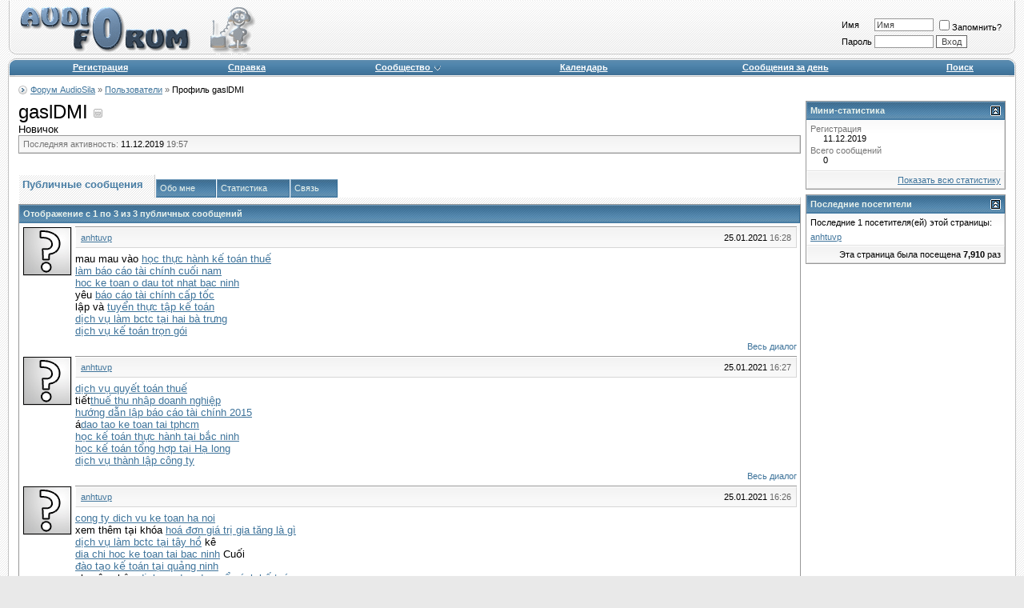

--- FILE ---
content_type: application/javascript
request_url: https://forum.audiosila.com/clientscript/vbulletin_tabctrl.js?v=384
body_size: 3578
content:
/*!======================================================================*\
|| #################################################################### ||
|| # vBulletin 3.8.4
|| # ---------------------------------------------------------------- # ||
|| # Copyright ©2000-2009 Jelsoft Enterprises Ltd. All Rights Reserved. ||
|| # This file may not be redistributed in whole or significant part. # ||
|| # ---------------- VBULLETIN IS NOT FREE SOFTWARE ---------------- # ||
|| # http://www.vbulletin.com | http://www.vbulletin.com/license.html # ||
|| #################################################################### ||
\*======================================================================*/

var vB_TabCtrls = new Array();

// #############################################################################
// vB_TabCtrl 2007 Kier Darby
// call using:
// vBulletin.register_control("vB_TabCtrl", tab_container, initial_tab_id, overflow_tab_label, ajax_load_url)
// #############################################################################

vBulletin.events.systemInit.subscribe(function()
{
	if (vBulletin.elements["vB_TabCtrl"])
	{
		var i,
			element;

		for (i = 0; i < vBulletin.elements["vB_TabCtrl"].length; i++)
		{
			element = vBulletin.elements["vB_TabCtrl"][i];
			vB_TabCtrls[element[0]] = new vB_TabCtrl(element[0], element[1], element[2], element[3]);
		}
		vBulletin.elements["vB_TabCtrl"] = null;
	}
});

// =============================================================================

/**
* vBulletin tabbed content
*
* @package	vBulletin
* @version	$Revision: 24798 $
* @date		$Date: 2007-11-22 13:59:49 +0000 (Thu, 22 Nov 2007) $
* @author	Kier Darby
* @copyright	Jelsoft Enterprises Ltd.
*
* @param	string	HTML element containing tab divs - each tab must be a div.content_block with a child of h4... etc.
* @param	string	Identifier of initially-selected tab
* @param	string	Text to place onto the overflow tab - recommend &raquo;
* @param	string	URL from which to request new tab content via AJAX
*/
function vB_TabCtrl(tab_container, initial_tab_id, overflow_tab_string, ajax_load_url)
{
	var i,
		content_blocks,
		li,
		tab_id,
		selected_index,
		collapseobj,
		tab_banner;

	console.log("Init vB_TabCtrl for %s with initial tab id = %s", tab_container, initial_tab_id);
	this.tab_container = YAHOO.util.Dom.get(tab_container).parentNode;
	this.selected_tab_id = initial_tab_id;

	if (ajax_load_url)
	{
		this.ajax_load_url = ajax_load_url.split("?");
		this.ajax_load_url[1] = this.ajax_load_url[1].replace(/\{(\d+)(:\w+)?\}/gi, '%$1$s');
	}

	this.tab_count = 0;

	content_blocks = YAHOO.util.Dom.getElementsByClassName("content_block", "div", tab_container);
	if (content_blocks.length)
	{
		console.log("vB_TabCtrl :: Found %d tab content blocks", content_blocks.length);

		this.tab_element = document.createElement("ul");
		YAHOO.util.Dom.addClass(this.tab_element, "tab_list");

		selected_index = -1;

		for (i = 0; i < content_blocks.length; i++)
		{
			this.tab_count++;

			tab_id = content_blocks[i].getAttribute("id");

			// hide collapser
			collapseobj = YAHOO.util.Dom.get("collapseobj_" + tab_id);
			if (collapseobj)
			{
				YAHOO.util.Dom.setStyle(collapseobj, "display", "block");
			}

			// create tab element
			li = this.tab_element.appendChild(document.createElement("li"));
			li.id = tab_id + "_tab";
			li.innerHTML = YAHOO.util.Dom.getElementsByClassName("block_name", "span", content_blocks[i].getElementsByTagName("h4")[0])[0].innerHTML;

			// apply block_title to first block_row div
			YAHOO.util.Dom.addClass(YAHOO.util.Dom.getElementsByClassName("block_row", "div", content_blocks[i])[0], "block_title");

			li.setAttribute("tab_id", tab_id);
			YAHOO.util.Dom.addClass(li, "tborder tcat");

			if (tab_id == this.selected_tab_id)
			{
				selected_index = i;
			}
		}

		content_blocks[0].parentNode.insertBefore(this.tab_element, content_blocks[0]);

		tab_banner = content_blocks[0].parentNode.insertBefore(document.createElement("div"), content_blocks[0]);
		YAHOO.util.Dom.addClass(tab_banner, "tborder tcat tab_header");
	}

	this.tabs = this.tab_element.getElementsByTagName("li");

	// prevent wrapped tabs from showing by setting the height of the overflow-hidden tab container
	YAHOO.util.Dom.setStyle(this.tab_element, "height", this.tabs[0].offsetHeight + "px");

	for (i = 0; i < this.tab_count; i++)
	{
		this.init_tab(this.tabs[i], false);
		this.tabs[i].setAttribute("fixed_width", this.tabs[i].offsetWidth);
		YAHOO.util.Dom.setStyle(this.tabs[i], "width", this.tabs[i].getAttribute("fixed_width") + "px");
		YAHOO.util.Dom.setStyle(this.tabs[i], "display", "none");
	}

	// create the overflow tab
	this.overflow_tab = this.tab_element.appendChild(document.createElement("li"));
	this.overflow_tab.setAttribute("dir", "ltr");
	YAHOO.util.Dom.addClass(this.overflow_tab, "tborder thead overflow_tab");
	YAHOO.util.Event.on(this.overflow_tab, "click", this.show_menu, this, true);

	if (overflow_tab_string)
	{
		this.overflow_tab.innerHTML = overflow_tab_string;
	}
	else
	{
		this.overflow_tab.appendChild(document.createTextNode("»"));
	}

	// set a default tab
	if (selected_index == -1)
	{
		selected_index = 0;
		this.selected_tab_id = content_blocks[0].getAttribute("id");
	}

	this.switch_tab(this.selected_tab_id, true);

	// get heights for selected and normal tabs
	var selected_tab_height = YAHOO.util.Dom.get(this.selected_tab_id + "_tab").offsetHeight;
	var normal_tab_height = 0;

	for (i = 0; i < this.tabs.length; i++)
	{
		if (this.tabs[i].getAttribute("tab_id") != this.selected_tab_id)
		{
			normal_tab_height = this.tabs[i].offsetHeight;
			break;
		}
	}

	// apply those selected heights, and fix background position for selected tabs to be seamless
	var tab_css = document.createElement('style');
	tab_css.type = "text/css";

	if (tab_css.styleSheet && is_ie)
	{	// no, we don't know why either - IE is doing wierd things with the background position...
		tab_css.styleSheet.cssText = "ul.tab_list li.thead { top:" + (selected_tab_height - normal_tab_height) + "px; } div.tab_header { background-position:1px -" + (selected_tab_height - 2) + "px; }";
	}
	else
	{
		tab_css.appendChild(document.createTextNode("ul.tab_list li.thead { top:" + (selected_tab_height - normal_tab_height) + "px; } div.tab_header { background-position:0px -" + (selected_tab_height - 1) + "px; }"));
	}

	document.getElementsByTagName('head')[0].appendChild(tab_css);

	YAHOO.util.Event.on(window, "resize", this.resize, this, true);
	YAHOO.util.Event.on(document, "click", this.hide_menu, this, true);
};

/**
* Handles a click on a tab
*
* @param	event
*/
vB_TabCtrl.prototype.click_tab = function(e)
{
	var element = YAHOO.util.Event.getTarget(e);
	
	while (element.getAttribute("tab_id") == null && element.tagName.toUpperCase() != "HTML")
	{
		element = element.parentNode;
	}

	this.switch_tab(element.getAttribute("tab_id"));
	
	YAHOO.util.Event.stopEvent(e);
};

/**
* Switch to a different tab
*
* @param	string	ID of tab to be selected
* @param	boolean	Force tab switch
*/
vB_TabCtrl.prototype.switch_tab = function(selected_tab_id, force)
{
	if (this.selected_tab_id != selected_tab_id || force)
	{
		var i,
			tab_id,
			content_element;

		this.hide_menu();

		this.selected_tab_id = selected_tab_id;
		this.selected_tab = YAHOO.util.Dom.get(this.selected_tab_id + "_tab");

		for (i = 0; i < this.tab_count; i++)
		{
			tab_id = this.tabs[i].getAttribute("tab_id");

			YAHOO.util.Dom[(tab_id == this.selected_tab_id ? "addClass" : "removeClass")](this.tabs[i], "tcat");
			YAHOO.util.Dom[(tab_id != this.selected_tab_id ? "addClass" : "removeClass")](this.tabs[i], "thead");

			content_element = YAHOO.util.Dom.get(tab_id);
			YAHOO.util.Dom.setStyle(content_element, "display", (tab_id == this.selected_tab_id ? "block" : "none"));

			if (tab_id == this.selected_tab_id && YAHOO.util.Dom.get("collapseobj_" + tab_id).innerHTML == "")
			{
				this.load_tab_content(this.selected_tab_id);
			}
		}

		console.log("vB_TabCtrl :: Switched to '%s' tab", this.selected_tab_id);

		this.resize();
	}

	return false;
};

/**
* Recalculates which tabs should be displayed after a page resize
*
* @param	event
*/
vB_TabCtrl.prototype.resize = function(e)
{
	this.hide_menu();

	var total_width,
		i,
		j,
		display_tab_count,
		content_element_id,
		selected_tab,
		replace_tab,
		new_selected_tab,
		menu_element_names;

	YAHOO.util.Dom.setStyle(this.overflow_tab, "display", "block");
	total_width = this.overflow_tab.offsetWidth + 10;
	YAHOO.util.Dom.setStyle(this.overflow_tab, "display", "none");

	display_tab_count = 0;

	for (i = 0; i < this.tab_count; i++)
	{
		YAHOO.util.Dom.setStyle(this.tabs[i], "display", "block");
		total_width += Math.max(parseInt(this.tabs[i].getAttribute("fixed_width")), this.tabs[i].offsetWidth);

		if (this.tab_container.offsetWidth > total_width)
		{
			display_tab_count++;
		}
		else
		{
			YAHOO.util.Dom.setStyle(this.tabs[i], "display", "none");
		}

		content_element_id = this.tabs[i].getAttribute("tab_id");
		if (content_element_id == this.selected_tab_id && YAHOO.util.Dom.getStyle(this.tabs[i], "display") == "none")
		{
			console.info("vB_TabCtrl :: Moving selected tab... Found the selected tab: %d, %s", i, content_element_id);
			selected_tab = this.tabs[i];

			for (j = i; j >= 0; j--)
			{
				if (YAHOO.util.Dom.getStyle(this.tabs[j], "display") != "none")
				{
					console.log("vB_TabCtrl :: Replace tab %d (%s) with %d (%s)", j, this.tabs[j].getAttribute("tab_id"), i, content_element_id);

					// placeholder for new tab
					replace_tab = this.tabs[j];

					new_selected_tab = this.tab_element.insertBefore(selected_tab.cloneNode(true), replace_tab);

					// remove the selected tab
					YAHOO.util.Event.removeListener(selected_tab, "click", this.click_tab, this, true);
					YAHOO.util.Event.removeListener(selected_tab.firstChild, "click", this.click_tab, this, true);
					selected_tab.parentNode.removeChild(selected_tab);

					YAHOO.util.Dom.setStyle(new_selected_tab, "display", "block");
					this.init_tab(new_selected_tab, false);

					return this.resize();
				}
			}
		}
	}

	this.display_tab_count = display_tab_count;

	// show the overflow tab and set its title
	menu_element_names = new Array();
	for (i = this.display_tab_count; i < this.tabs.length; i++)
	{
		if (this.tabs[i] != this.overflow_tab)
		{
			menu_element_names.push(this.tabs[i].innerHTML);
		}
	}

	this.overflow_tab.setAttribute("title", menu_element_names.join(",\n"));
	YAHOO.util.Dom.setStyle(this.overflow_tab, "display", (this.tab_count > display_tab_count ? "block" : "none"));

	// update the background position
	for (i = 0; i < this.tabs.length; i++)
	{
		YAHOO.util.Dom.setStyle(this.tabs[i], "backgroundPosition", (this.tabs[i].getAttribute("tab_id") == this.selected_tab_id ? (this.tabs[i].offsetLeft * -1) + "px 0px" : "0px 0px"));
	}
};

/**
* Shows the popup menu containing overflowed tabs
*
* @param	event
*/
vB_TabCtrl.prototype.show_menu = function(e)
{
	YAHOO.util.Event.stopEvent(e);

	if (this.menu_open)
	{
		this.hide_menu();
		return;
	}

	var i,
		counter,
		current_menu_element,
		menupos,
		menupos_x;

	this.menu = document.createElement("ul");
	this.menu.setAttribute("id", this.tab_element.id + "menu");
	YAHOO.util.Dom.addClass(this.menu, "vbmenu_popup");
	YAHOO.util.Dom.addClass(this.menu, "tab_popup");

	menu_element_names = new Array();
	counter = 0;

	for (i = this.display_tab_count; i < this.tab_count; i++)
	{
		current_menu_element = this.menu.appendChild(this.tabs[i].cloneNode(true));
		YAHOO.util.Dom.setStyle(current_menu_element, "display", "block");
		YAHOO.util.Dom.setStyle(current_menu_element, "width", "auto");
		YAHOO.util.Dom.removeClass(current_menu_element, "tborder");
		YAHOO.util.Dom.removeClass(current_menu_element, "tcat");
		YAHOO.util.Dom.removeClass(current_menu_element, "thead");
		YAHOO.util.Dom.addClass(current_menu_element, "vbmenu_option");
		if (counter++ < 1)
		{
			YAHOO.util.Dom.addClass(current_menu_element, "first");
		}
		this.init_tab(current_menu_element, true);
	}

	this.tab_container.appendChild(this.menu);

	menupos = YAHOO.util.Dom.getXY(this.overflow_tab);

	// check that the menu has not opened hanging off the screen
	menupos_x = menupos[0] - current_menu_element.offsetWidth + this.overflow_tab.offsetWidth;
	menupos_x  = (menupos_x < fetch_viewport_info()["x"]) ? menupos[0] : menupos_x;

	YAHOO.util.Dom.setX(this.menu, menupos_x);
	YAHOO.util.Dom.setY(this.menu, menupos[1] + this.overflow_tab.offsetHeight - 1);

	this.menu_open = true;
};

/**
* Hides the popup menu containing overflowed tabs
*/
vB_TabCtrl.prototype.hide_menu = function()
{
	try { this.menu.parentNode.removeChild(this.menu); } catch(e) {}

	this.menu_open = false;
};

/**
* Initializes a tab with event listeners etc.
*
* @param	object	HTML tab (LI) element
* @param	boolean	Extract full title for tab
*/
vB_TabCtrl.prototype.init_tab = function(tab_element, full_title)
{
	YAHOO.util.Event.on(tab_element, "click", this.click_tab, this, true);

	content_element = YAHOO.util.Dom.get(tab_element.getAttribute("tab_id"));

	YAHOO.util.Dom.setStyle(YAHOO.util.Dom.getElementsByClassName("block_title", "h4", content_element)[0], "display", "none");
};

/**
* Checks to see if a node has rel="Block"
*
* @param	object	HTML element
*
* @return	boolean
*/
vB_TabCtrl.prototype.is_block_title = function(element)
{
	return (element.getAttribute("rel") == "Block");
}

/**
* Handles AJAX errors
*
* @param	object	YUI AJAX
*/
vB_TabCtrl.prototype.handle_ajax_error = function(ajax)
{
	//TODO: Something bad happened, try again
	vBulletin_AJAX_Error_Handler(ajax);
}

/*======================================================================*\
|| ####################################################################
|| # NulleD - FintMax
|| # CVS: $RCSfile$ - $Revision: 15951 $
|| ####################################################################
\*======================================================================*/